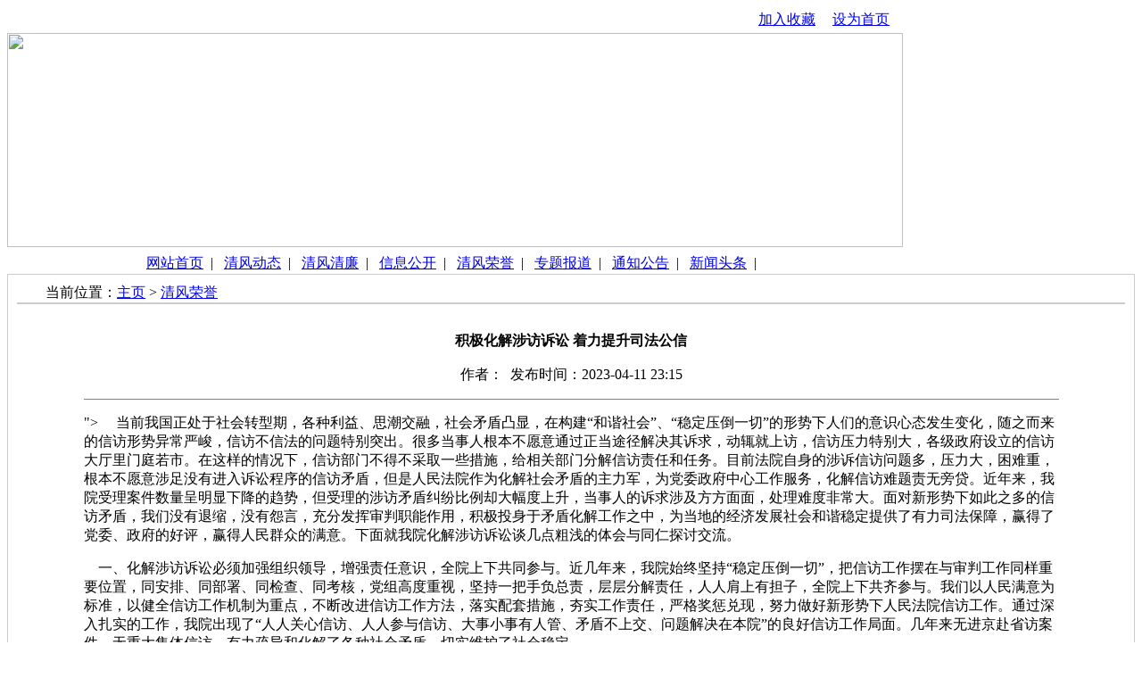

--- FILE ---
content_type: text/html
request_url: http://qfdsw.com/qfry/89.html
body_size: 13319
content:
<!DOCTYPE html PUBLIC "-//W3C//DTD XHTML 1.0 Transitional//EN" "http://www.w3.org/TR/xhtml1/DTD/xhtml1-transitional.dtd">
<html xmlns="http://www.w3.org/1999/xhtml"><head>
<meta http-equiv="Content-type" content="text/html; charset=utf-8" />
<title>积极化解涉访诉讼  着力提升司法公信_清风党史网</title>
<meta name="keywords" content="" />
<meta name="description" content="" />
<link href="/templets/heicms/css/css.css" rel="stylesheet" type="text/css">
</head>
<body>
<table class="b" border="0" cellpadding="0" cellspacing="0" bgcolor="#FFFFFF">
  <tbody><tr>
    <td height="29" align="left" valign="top" background="/templets/heicms/css/top_b.jpg" class="xibai_12"><table width="100%" height="29" border="0" cellpadding="0" cellspacing="0">
      <tbody><tr>
        <td width="200" align="left" valign="middle" class="cubai_12" style="padding-left:15px;"></td>
        <td width="540" align="right" valign="middle"></td>
        <td width="150" align="right" valign="middle" class="xibai_12" style="padding-right:15px;"><a href="javascript:window.external.AddFavorite('http://www.qfdsw.com','清风党史网')" target="_self" class="xibai12">加入收藏</a> <font color="#FFFFFF">│</font> <a href="http://www.qfdsw.com/" target="_self" class="xibai12" onclick="this.style.behavior='url(#default#homepage)';this.setHomePage('http://www.qfdsw.com');">设为首页</a></td>
      </tr>
    </tbody></table></td>
  </tr>
  <tr>
    <td height="240" align="left" valign="top"><img src="/templets/heicms/css/banner.gif" width="1004" height="240"></td>
  </tr>
  <tr>
    <td align="left" valign="top" bgcolor="#FFFFFF"><table width="100%" border="0" cellpadding="0" cellspacing="0">
  <tbody><tr>
    <td align="left" valign="top"><table width="100%" height="30" border="0" cellpadding="0" cellspacing="0" background="/templets/heicms/css/daohang_b.jpg">
          <tbody><tr>
            <td align="center" valign="top" class="cubai_12" style="padding-top:8px;">
<a href="/" class="cubai12">网站首页</a>  |  

<a href="/qfdt/" class="cubai12">清风动态</a>  |  
<a href="/qfql/" class="cubai12">清风清廉</a>  |  
<a href="/xxgk/" class="cubai12">信息公开</a>  |  
<a href="/qfry/" class="cubai12">清风荣誉</a>  |  
<a href="/ztbd/" class="cubai12">专题报道</a>  |  
<a href="/tzgg/" class="cubai12">通知公告</a>  |  
<a href="/news/" class="cubai12">新闻头条</a>  |  </td>
          </tr>
        </tbody></table></td>
  </tr>
    </tbody></table></td>
  </tr>
</tbody></table>
<table class="b" border="1" cellpadding="0" cellspacing="0" bordercolor="#CCCCCC" style="border-collapse:collapse">
  <tbody><tr>
    <td valign="top" bgcolor="#ffffff" align="center" style="padding:10px;">
      <table width="100%" border="0" align="center" cellpadding="0" cellspacing="0">
        <tbody><tr>
          <td height="20" align="left" class="black">　　当前位置：<a href='http://www.qfdsw.com/'>主页</a> > <a href='/qfry/'>清风荣誉</a></td>
      </tr>
        <tr>
          <td height="2" valign="bottom" bgcolor="#CCCCCC"></td>
        </tr>
      </tbody></table>
      <table width="100%" border="0" align="center" cellpadding="0" cellspacing="0">
        <tbody><tr>
          <td align="left" style="padding:10px;"><table width="90%" align="center"><tbody><tr><td><p align="center"><font size="3" style="LINE-HEIGHT: 150%"><b>积极化解涉访诉讼  着力提升司法公信</b></font></p><p align="center"></p><p align="center">作者：  发布时间：2023-04-11 23:15</p><p align="center"></p><hr noshade="" size="1"><p></p><span class="detail_content"> "> &nbsp;&nbsp;&nbsp;&nbsp;当前我国正处于社会转型期，各种利益、思潮交融，社会矛盾凸显，在构建“和谐社会”、“稳定压倒一切”的形势下人们的意识心态发生变化，随之而来的信访形势异常严峻，信访不信法的问题特别突出。很多当事人根本不愿意通过正当途径解决其诉求，动辄就上访，信访压力特别大，各级政府设立的信访大厅里门庭若市。在这样的情况下，信访部门不得不采取一些措施，给相关部门分解信访责任和任务。目前法院自身的涉诉信访问题多，压力大，困难重，根本不愿意涉足没有进入诉讼程序的信访矛盾，但是人民法院作为化解社会矛盾的主力军，为党委政府中心工作服务，化解信访难题责无旁贷。近年来，我院受理案件数量呈明显下降的趋势，但受理的涉访矛盾纠纷比例却大幅度上升，当事人的诉求涉及方方面面，处理难度非常大。面对新形势下如此之多的信访矛盾，我们没有退缩，没有怨言，充分发挥审判职能作用，积极投身于矛盾化解工作之中，为当地的经济发展社会和谐稳定提供了有力司法保障，赢得了党委、政府的好评，赢得人民群众的满意。下面就我院化解涉访诉讼谈几点粗浅的体会与同仁探讨交流。<p>&nbsp;&nbsp;&nbsp;&nbsp;一、化解涉访诉讼必须加强组织领导，增强责任意识，全院上下共同参与。近几年来，我院始终坚持“稳定压倒一切”，把信访工作摆在与审判工作同样重要位置，同安排、同部署、同检查、同考核，党组高度重视，坚持一把手负总责，层层分解责任，人人肩上有担子，全院上下共齐参与。我们以人民满意为标准，以健全信访工作机制为重点，不断改进信访工作方法，落实配套措施，夯实工作责任，严格奖惩兑现，努力做好新形势下人民法院信访工作。通过深入扎实的工作，我院出现了“人人关心信访、人人参与信访、大事小事有人管、矛盾不上交、问题解决在本院”的良好信访工作局面。几年来无进京赴省访案件，无重大集体信访，有力疏导和化解了各种社会矛盾，切实维护了社会稳定。<p>&nbsp;&nbsp;&nbsp;&nbsp;二、化解涉访诉讼必须坚持查明案件事实，分清是非责任。涉访诉讼案件一般都比较复杂，当事人的诉求涉及方方面面。我们坚持实事求是，以维护人民群众合法权益为根本出发点，依法、依政策办事，最终达到信访人罢访息诉的目标。在查明案件事实的基础上做到四个到位：一是对诉求合法的解决到位；二是对诉求合理不合法的，释明到位；三是对诉求不合法，但生活确有困难的，配合有关部门救助到位；四是对诉求合理，但不是法院所能解决的，指明合理解决途径。例如我们受理的原告唐义定诉陕西天坤集团海鸿建筑有限公司财产损害赔偿纠纷一案。陕西天坤集团海鸿建筑有限公司在镇安县木磨公路改建过程中因取石放炮，造成唐义定的房屋部分受损，为此唐义定夫妇多次阻挡施工，要求赔偿损失，经多次协商陕西天坤集团海鸿建筑有限公司均不承认房屋受损与其有关，无法达成赔偿协议。唐义定多次到县信访大厅上访，就在其上访期间，唐义定的丈夫因车祸死亡，上访问题更加难以解决。后经信访大厅联系由县司法局法律援助中心指派陕西安业律师事务所两名律师作为唐义定的诉讼代理人向法院提起民事诉讼，要求被告恢复房屋原状，并赔偿经济损失50000元。法院认真调查了解，给双方当事人做工作，该案双方争议的焦点在于房屋受损的原因以及赔偿数额的确定，而此争议焦点必须通过司法鉴定程序，鉴定费用高达30000元。原告唐义定家庭极为困难，其丈夫车祸亡故，孩子年幼，根本没有能力承担该笔费用。依照法律规定如果当事人不能提供相关证据支持其主张，那么法院只能判决驳回其诉讼请求。承办该案的合议庭成员考虑到原告的实际困难，多次到现场勘查受损情况，实事求是地讲，被告放炮取石对原告房屋是有一定的影响，但原告的房屋受损自身也存在很多问题，主要还是自身原因，鉴于案件的具体情况，合议庭成员不厌其烦地给双方当事人做工作，寻找双方的利益平衡点，最终达成调解协议，由被告补偿原告经济损失10000元，并当场履行，双方均表示满意，一起涉访诉讼得到了彻底化解。<p>&nbsp;&nbsp;&nbsp;&nbsp;三、化解涉访诉讼必须建立大调解机制，多主体共同参与，强化司法调解力量。对于涉访疑难案件，信访等多部门参与，既是压力，也是促进案件解决的动力。很多案件，当事人的诉求只是其要求的一部分，还有很多诉求通过法院和法律无法解决，这些诉求通过信访以及其他相关部门的联动，可以彻底化解当事人之间的矛盾。如我们受理的郑维东、郑维波诉王满凤、杜新月、杜燕、杜新锋被继承人债务清偿纠纷一案。杜玉宏系铁厂镇新联村个体工商户，2011年7月21日7时50分，杜玉宏驾驶助力三轮车给铁厂镇新联村村民王自平运载4米长的PVC管，王自平随车同行，行至铁厂镇新联村一组一便民桥处将行人丁仕秀（70岁）挂倒，致其跌至桥下受伤。事故发生后，杜玉宏将丁仕秀先后送往县医院和西京医院救治，在杜玉宏花费了近12万元的医疗费后，丁仕秀于2011年8月4日抢救无效死亡。在丁仕秀死亡的前一日即8月3日，镇安县公安局交通警察大队作出交通事故认定书，认定在该次事故中杜玉宏负全部责任。8月5日，在交警队主持下，丁仕秀之子郑维东、郑维波和杜玉宏就死者丁仕秀的安葬问题达成协议，由杜玉宏赔偿原告方丧葬费25000元（当场支付了20000元，剩余5000元双方约定于8月12日前付清），当晚，杜玉宏在县城某宾馆服毒身亡。杜玉宏死亡后，二原告起诉要求继承了杜玉宏财产的四被告赔偿死亡赔偿金77995元并支付剩余的丧葬费5000元。立案后，被告因亲人刚刚去世，对立情绪很大，声称杜玉宏系原告方和公安机关逼死，全家四口到信访大厅上访。这件看似简单的案件涉及的法律关系相当复杂。首先杜玉宏的死亡，其家属认为公安机关认定自杀不当，到多部门上访，为此杜玉宏的安葬费用3万元系铁厂镇政府给付的，留下一定的隐患。其次杜玉宏的家庭系再婚家庭，家庭组成人员复杂，杜玉宏死亡前家庭曾经有过分家协议，协议的效力认定直接关系到本案被告是否继承财产，是否应当承担责任的问题。再次杜玉宏是在为客户送货当中发生交通事故，个体经营户是否系家庭经营，本案被告王满凤是作为共同侵权行为人还是按继承人的身份承担责任。还有杜玉宏是在为客户王自平送货当中发生交通事故，此时杜玉宏是雇员的身份还是承揽人的身份。还有杜玉宏死亡前为丁仕秀治疗所花费用全部系借款，这些债务是否应当在杜玉宏遗产当中给付。而杜玉宏的家庭财产也就是一院不可分割的房屋。这些问题在本案当中都需要作出认定，各种法律关系的不同认定，会导致结果的截然不同。而且本案存在法理与情理的冲突，本案原告根据法律规定及法律认定的事实依法要求被告承担赔偿责任，既符合法律规定也有事实依据。但在客观上被告除开几件楼房外没有任何赔偿能力，况且作为肇事者本人，不管处于什么样的原因和心态因为此事已经自杀身亡，或许是在外债累累仍然没有救活受害人的情况下压力过大以死了之，但却没有想到其家人还得承担其应当承担的责任。农村人都认为“我的人都没有了，你还不罢休”，于情于理不和。面对各种正确与不正确的质疑，法官们认真思考，谨慎对待，唯有依靠耐心和诚信，不厌其烦的做工作，促使双方达成某种默契，矛盾才能彻底化解。我们都十分明白，有些案件，有些纠纷完全依靠法律的约束力在当前复杂的社会环境下，不仅不能解决，而且适得其反。由于本案的一些特殊情况，合议庭就案情进行了多次研究，大家都认为如果不能缓解双方的对立情绪，使双方冷静下来，理性思考，本案很难处理，甚至可能导致严重后果。因此在审理过程中我们多次与当地村干部交换意见并积极与铁厂镇党委政府联系，通过当地政府及村组干部做原、被告的思想工作。同时帮助原被告联系法律援助中心，让原被告的不满情绪通过合法渠道合理宣泄。最后，在法院主持，多部门联动，共同努力下利用信访专项资金补偿原告，原告撤回对被告的起诉，一起可能造成严重后果的涉访诉讼得以顺利化解。<p>&nbsp;&nbsp;&nbsp;&nbsp;四、化解涉访诉讼必须注重调解方法，强化调解技巧，增强调解艺术。技巧是化解涉访案件的效率保证。俗话说“良言一句三冬暧、话不投机半句多”。调解方法技巧艺术体现在对当事人心里的把握和调解手段运用的娴熟上，涉访诉讼的调解尤其如此。诉讼到法院的涉访案件，一般矛盾比较深，双方都有很大的成见和怨气，稍不注意工作方法就容易激化矛盾，增加案件处理难度，因此审判人员工作方法和工作态度对做好涉访案件调解工作尤为重要。首先在工作态度上我们做到“三声”、“五心”、“七个平等”。&nbsp;“三声”是“来有迎声、问有答声、走有送声”；&nbsp;“五心”是有“热心、细心、耐心、诚心、爱心”；&nbsp;“七个平等”是“原告与被被告平等对待、生人与熟人平等对待、本地当事人与外地当事人平等对待、有人引见与无人引见平等对待、有领导指示与无领导指示平等对待、‘穿皮鞋’的与‘穿草鞋’的平等对待、不吵不闹与吵吵闹闹的平等对待”，坚决杜绝有访不接、敷衍应付、态度生硬、作风粗暴等现象，从而以优良的工作态度取信于民，树立人民法院为人民，人民法官爱人民的新形象。其次要坚持合法、公开原则。无论是调解一般案件还是调解涉访案件我们都必须坚持合法性原则，调解工作必须建立在合法的基础上，不能为了调解而调解，违背司法调解的基本原则。如我们受理的刘军与谢关国合资合作开发房地产纠纷一案，刘军夫妇多次上访，要求谢关国按照《合作开发房地产的合同》约定分配四套房屋，经信访大厅调解无果，刘军向法院提起诉讼。经过审理，双方合作开发的房地产没有办理任何手续，系违章建筑，根据最高人民法院的相关司法解释，人民法院不予受理该类案件，已经受理的驳回起诉。尽管双方当事人均要求调解，但对于此类案件法院无法调解，因为法律有明确规定，此类权益不受法律保护，如果违法调解将产生法院支持违法行为的社会后果。三是要有把握调解时机和火候的能力。一些重大涉访案件的当事人，虽然其诉求一般比较高，但是其内心仍然有一定的度，在调解过程中要善于了解掌握当事人的一些心理变化，扑捉当事人的一些行为举动，寻找当事人的真实目的。当掌握了当事人的这些情况后，我们抓住有利时机，加大调解力度，把握住火候，一鼓作气，调解即可成功。四是要法、理、情并用，耐心细致作好当事人的思想工作。当事人的诉求主张，有的是为了争口气，有的是为了说个理，有的是为了争利益，其目的各不相同，特别是婚姻家庭纠纷、邻里纠纷，很多情况下矛盾并是很大，但就是为了一点“理’,互不相让，导致矛盾激化。对这些争议不大，而矛盾突出的涉访案件，我们应当利用双方当事人明理的亲戚，朋友做工作，晓之以理，动之以情，以心换心，取得当事人的认可，从而化解矛盾。例如我们审理的王良齐与中国建设银行商洛分行股权转让纠纷，历时八年六次审理，由于多种原因王良齐的权益无法得到维护，王良齐曾经扬言要制造一起可怕的事件，案件审理非常艰难。见于此种情况，我们下定决心要调解解决，利用半年时间，不厌其烦的做当事人工作，寻找有关领导协调，让双方的代理律师做工作，让亲戚朋友做工作，最终建行答应给付王良齐现金11万元，案件得以调解解决，双方均表示满意。<p>&nbsp;&nbsp;&nbsp;&nbsp;五、化解涉访诉讼必须争取党委领导、人大监督、政府的支持。人民法院作为国家审判机关，履行的是审判职能作用，坚持为大局服务，在任何时候，做任何事情都必须始终坚持。一些重大涉访案件往往涉及方方面面的利益，仅仅依靠法院依法处理不仅没有好的结果，有时还会引发更大的矛盾，因此我们必须紧紧依靠党委领导，人大监督，政府支持化解矛盾纠纷，自觉为大局，想大局。如我们审理的镇安县药材公司与陕西惠达房地产开发有限公司合资、合作开发房地产合同纠纷一案。自2011年7月镇安县药材公司职工以公司领导暗箱操作严重侵害职工利益导致公司集体财产受损多次集体上访，历经近一年的上访，没有得到任何结果。2012年4月6日镇安县药材公司将陕西惠达房地产开发有限公司诉至法院。要求陕西惠达房地产开发有限公司返还从长城公司购回的其在工商银行的所有借款手续和抵押手续并撤销《补充协议》。由于本案涉及的法律关系比较复杂，双方各执一词，在法院公开开庭审理以后，镇安县药材公司职工自感诉讼胜诉无望，再次打横幅上街游行，集体上访，造成极坏影响。在这种情况下，法院积极向党委政府汇报案件的基本情况，党委政府听取汇报后非常重视，同时也了解了案件的复杂性，立即由政府县长主持召开信访处置联席会，由一名分管副县长任组长，具体负责化解该起信访案件，同时抽调各相关部门负责人组成信访处置小组，在党委的正确领导，政府的大力支持，各信访处置人员的辛苦努力下，通过方方面面做工作，最终促使双方当事人达成了和解协议，镇安县药材公司主动到法院撤回了起诉，案件得以圆满解决。<p>&nbsp;&nbsp;&nbsp;&nbsp;近年来，我院坚持“调解优先，调判结合”的民事审判原则，民事审判工作取得了一定的成绩，上诉、发还，改判率均有所下降，案件调解率始终保持在80%以上，为减少法院信访压力，不让一些涉访诉讼案件变为涉诉信访案件，我们采取多种措施，出大力，流大汗，不怕苦，不怕累，化解了一大批重点涉访疑难案件，减少了社会矛盾，促进了社会和谐，赢得党委政府的充分肯定和人民群众的满意，提高了法院的公信力，连续几年人民群众满意度测评名列全省前列。虽然我们做了一些工作取得一定的成绩，但与党的要求和人民的期盼还存在一定的差距，在今后的工作中我们将会更加努力，自觉坚持“三个至上”的指导思想，努力践行政法干警核心价值观，切实做好民事审判工作，真正实现案结、事了、人和的目标，以优异成绩迎接党的十八大胜利召开。<p><p></span></td></tr></tbody></table></td>
        </tr>
      </tbody></table>
	  <table width="100%" border="0" cellpadding="0" cellspacing="0">
	  <tbody><tr>
	  <td align="center" valign="top" class="gengduo"></span></td></tr></tbody></table></td>
        </tr>
      </tbody></table>
	  <table width="100%" border="0" cellpadding="0" cellspacing="0">
	  <tbody><tr>
	  <td align="center" valign="top" class="gengduo">
      〖<a href="javascript:window.close()" class="gengduo">关闭窗口</a>〗</td>
	  </tr>
	  </tbody></table>
    </td></tr>
	
	 <tr>
	   <td bgcolor="#CCCCCC">
	    	   </td>
  </tr>
</tbody></table>
 <table class="b" border="0" cellpadding="0" cellspacing="0" bgcolor="#FFFFFF">
	  <tbody><tr>
    <td height="5" align="left" valign="top"></td>
  </tr>
	  <tr>
    <td height="5" align="left" valign="top" bgcolor="#F28E00"></td>
  </tr>
	  <tr>
    <td align="left" valign="middle" bgcolor="#F0F0F0" style="padding-left:10px;"><table width="100%" border="0" cellspacing="0" cellpadding="0">
  <tbody><tr>
  </tr>
</tbody></table></td>
  </tr>
  <tr>
    <td align="left" valign="top" background="/templets/heicms/css/foot_b.jpg" class="xibai_12"><table width="100%" border="0" cellspacing="0" cellpadding="0">
	  <tbody><tr>
    <td height="10" align="left" valign="top"></td>
  </tr>
  <tr>
    <td height="20" align="center" valign="middle" class="xihei_12">
	    
<style>
 .footer_box{ 
 	margin:0 auto;
	width:760px;
	text-align:center; 
	position:relative;
	font-size:12px;
	line-height:150%;
	}
 .footer_info{
	color:#000;
	width:760px; 
	text-align:center; 
	left:0px;
	position:absolute;
	filter:
         Dropshadow(offx=1,offy=0,color=white)
         Dropshadow(offx=0,offy=1,color=white)
         Dropshadow(offx=0,offy=-1,color=white)
         Dropshadow(offx=-1,offy=0,color=white);			
	}
	
 .footer_info{color:#000}
 .footer_info A{ color:#000}
 .footer_info A:hover{ color:#000;TEXT-DECORATION: underline}
 .footer_info A:active{ color:#000}
 .footer_info A:visited{ color:#000}
</style>
<div align="center" class="footer_box">
<span>	清风党史网：版权所有 Copyright © 2005-2026</span><br>
<span>www.qfdsw.com <a href="/sitemap.xml" target="_blank">网站地图</a>  ©  All Rights Reserved!</span><br>   
</div>
</td>
</tr>
</tbody></table>
</td>
</tbody></table>
</body></html>